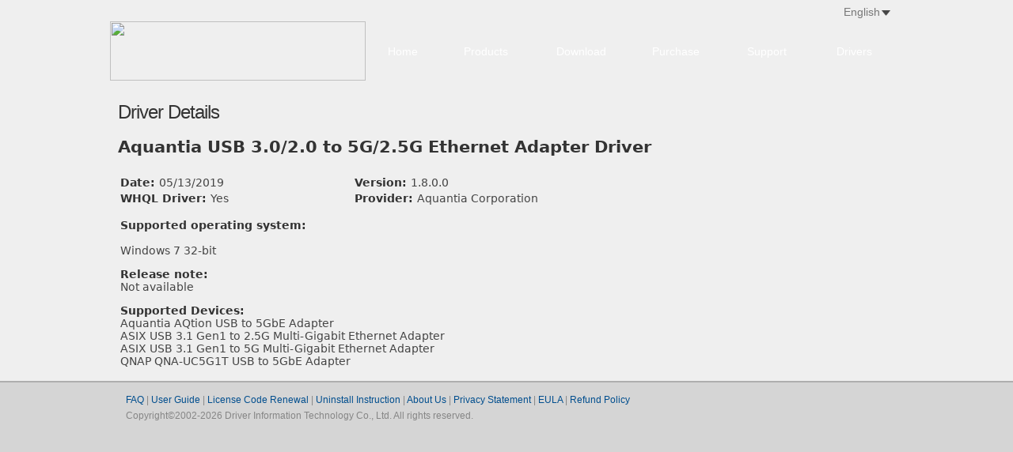

--- FILE ---
content_type: text/html
request_url: https://www.driver-soft.com/html/510425.html
body_size: 8024
content:
<!DOCTYPE html PUBLIC "-//W3C//DTD XHTML 1.0 Transitional//EN" "http://www.w3.org/TR/xhtml1/DTD/xhtml1-transitional.dtd">
<html xmlns="http://www.w3.org/1999/xhtml">
  <head>
    <meta http-equiv="content-type" content="application/xhtml+xml; charset=utf-8" />
    <meta name="description" content="Aquantia USB 3.0/2.0 to 5G/2.5G Ethernet Adapter Driver" />
    <meta name="keywords" content="Drivers,Download,Aquantia AQtion USB to 5GbE Adapter,ASIX USB 3.1 Gen1 to 2.5G Multi-Gigabit Ethernet Adapter,ASIX USB 3.1 Gen1 to 5G Multi-Gigabit Ethernet Adapter,QNAP QNA-UC5G1T USB to 5GbE Adapter" />
    <title>Aquantia USB 3.0/2.0 to 5G/2.5G Ethernet Adapter Driver Download</title>
    <link href="../css/css.css" rel="stylesheet" type="text/css" />
    <script type="text/javascript" src="../js/jquery.js"></script>
    <script type="text/javascript" src="../js/lrtk.js"></script>
  </head>
  <body>
    <div class="top"></div>
    <div class="topbg">
      <div class="cc">
        <div class="logo"><a href="/"><img src="../images/logo.png" height="100%" width="100%" /></a></div>
        <div class="menu">
          <script language="javascript" type="text/javascript">
                var flag = true;
                function show_select(input, btn, option, value) {
                    var inputobj = document.getElementById(input);
                    var btnobj = document.getElementById(btn);
                    var optionobj = document.getElementById(option);
                    var valueobj = document.getElementById(value);
                    function chk() {
                        if (flag) {
                            document.getElementById(option).style.display = 'none';
                        }
                    }
                    // 50flag
                    optionobj.onmouseout = function () {
                        setTimeout(chk, 50);
                    }
                    optionobj.style.display = optionobj.style.display == "" ? "none" : "";
                    for (var j = 0; j < optionobj.childNodes.length; j++) {
                        // optionobj.focus();
                        optionobj.childNodes[j].onmouseover = function () {
                            this.className = "qty_items_over";
                            // flag
                            flag = false;
                        };
                        optionobj.childNodes[j].onmouseout = function () {
                            this.className = "qty_items_out";
                            // flag
                            flag = true;

                        };
                        optionobj.childNodes[j].onclick = function () {
                            inputobj.innerHTML = this.innerHTML;
                            valueobj.value = this.innerHTML;
                            optionobj.style.display = "none";
                            a = this.getElementsByTagName('a')[0];
                            h = a.href;
                            window.location.href = h;
                        };
                    }
                };
            </script>
          <div class="pro_select ">
            <div id="pro_qty"><span style="color:#777"><img src="../images/us.png"

                  style="vertical-align:middle;" /> English</span></div>
            <div class="id" onclick="show_select('pro_qty','pro_qty_but','qty_items','qty')">
              <img src="images/se_x.png" height="12px" width="8px"  style="cursor:pointer;margin-left:-12px; margin-top:6px;" /> </div>
            <div class="clear"></div>
            <div id="qty_items" style="display: none">
              <div class="qty_items_out"><a href="../de/index.html" class="ss"><img src="../images/de.png" style="vertical-align:middle;" /> Deutsch</a></div>
              <div class="qty_items_out"><a href="../fr/index.html" class="ss"><img src="../images/fr.png" style="vertical-align:middle;" /> Français</a></div>  
		</div>	  
            </div>
          <ul>
            <li class="li1"><a href="../index.html">Home</a></li>
            <li class="li2"><a href="../product.html">Products</a></li>
            <li class="li2"><a href="../download.html">Download</a></li>
            <li class="li2"><a href="../order.html">Purchase</a></li>
            <li class="li3"><a href="../support.html">Support</a></li>
            <li class="li3"><a href="../drivers.html">Drivers</a></li>
          </ul>
        </div>
      </div>
    </div>
    <div class="clear"></div>
    <div class="bar2"><span style="color: #333333;">Driver Details</span></div>
    <div class="k_s">
      <p class="xx" style="width:80%;"><span style="color: #333333;"><span style="font-family: system-ui,&quot;Segoe UI&quot;,Verdana,Arial,Helvetica,sans-serif; font-size: 21px; font-style: normal; font-variant-ligatures: normal; font-variant-caps: normal; font-weight: 700; letter-spacing: normal; text-align: start; text-indent: 0px; text-transform: none; white-space: normal; word-spacing: 0px; -webkit-text-stroke-width: 0px; background-color: #efefef; text-decoration-style: initial; text-decoration-color: initial; display: inline !important; float: none;">Aquantia USB 3.0/2.0 to 5G/2.5G Ethernet Adapter Driver</span></span></p>
      <table class="t_table" style="color: rgb(133, 133, 133); font-family: system-ui, &quot;Segoe UI&quot;, Verdana, Arial, Helvetica, sans-serif; font-size: 14px; font-style: normal; font-variant-ligatures: normal; font-variant-caps: normal; font-weight: 400; letter-spacing: normal; orphans: 2; text-align: start; text-transform: none; white-space: normal; widows: 2; word-spacing: 0px; -webkit-text-stroke-width: 0px; background-color: rgb(239, 239, 239); text-decoration-thickness: initial; text-decoration-style: initial; text-decoration-color: initial;"

        width="100%" border="0">
        <tbody>
          <tr>
            <td width="30%"><span style="color: #333333;"><strong>Date: </strong><span></span><span

                  style="color: #444444;">05/13/2019</span></span></td>
            <td width="70%"><span style="color: #333333;"><strong>Version: </strong><span></span><span

                  style="color: #444444;">1.8.0.0</span></span></td>
          </tr>
          <tr>
            <td width="30%"><span style="color: #333333;"><strong>WHQL Driver: </strong><span></span><span

                  style="color: #444444;">Yes</span></span></td>
            <td width="70%"><span style="color: #333333;"><strong>Provider: <span></span></strong><span

                  style="color: #444444;">Aquantia Corporation</span></span></td>
          </tr>
          <tr>
            <td colspan="2">
              <p><b><span style="color: #333333;">Supported operating system:</span></b><br />
                <span style="color: #444444;"><br>Windows 7 32-bit<br></span></p>
              <p><b><span style="color: #333333;">Release note: </span></b><br />
                <span style="color: #444444;">Not available</span></p>
              <p><b><span style="color: #333333;">Supported Devices: </span></b><br />
                <span style="color: #444444;">Aquantia AQtion USB to 5GbE Adapter<br>ASIX USB 3.1 Gen1 to 2.5G Multi-Gigabit Ethernet Adapter<br>ASIX USB 3.1 Gen1 to 5G Multi-Gigabit Ethernet Adapter<br>QNAP QNA-UC5G1T USB to 5GbE Adapter</span></p>
            </td>
          </tr>
        </tbody>
      </table>
    </div>
    <!--foot-->
    <div class="footbg">
      <div class="footzi"> <a href="../faq.html">FAQ</a> | <a href="../userguide.html">User Guide
          </a> | <a href="../renew.html">License Code Renewal</a> | <a href="../userguide.html#23">Uninstall Instruction</a> | <a href="../about.html">About Us</a> | <a href="../privacy.html">Privacy Statement</a> | <a href="../license.html">EULA</a> | <a href="../refundpolicy.html">Refund Policy
          </a> <br />Copyright©2002-2026 Driver Information Technology Co., Ltd. All rights reserved.</div>
    </div>
    <!--foot-->
  </body>
</html>
